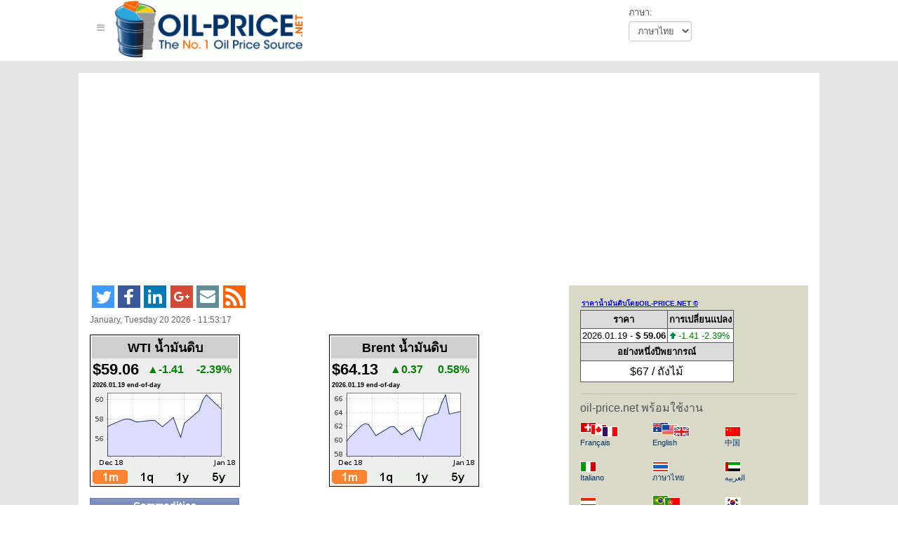

--- FILE ---
content_type: text/html; charset=UTF-8
request_url: https://oil-price.net/?lang=th
body_size: 6207
content:


<html lang="th" xmlns="http://www.w3.org/1999/xhtml">	<head>
	<meta name="viewport" content="width=device-width, initial-scale=1.0, maximum-scale=1.0, user-scalable=no"/>
	<title>ราคาน้ำมันดิบน้ำมันพลังงานปิโตรเลียมราคาน้ำมันน้ำมัน WTI &amp; Brent ราคาน้ำมันและราคาน้ำมัน</title>
	<link rel="SHORTCUT ICON" href="/index_files/icon.ico" type="image/ico"/>
		<link rel="stylesheet" href="/css/20170509.all.min.css" />
		<!--[if lte IE 8]>
	    <link rel="stylesheet" href="https://unpkg.com/purecss@0.6.2/build/grids-responsive-old-ie-min.css">
	<![endif]-->
	<link rel="alternate" type="application/rss+xml" title="Oil-Price.net RSS Feed" href="//oil-price.net/rss.php" />
	<meta name="ROBOTS" content="INDEX,FOLLOW"/>
	<meta name="resource-type" content="document"/>
	<meta http-equiv="Content-Type" content="text/html; charset=utf-8"/>
	<meta name="author" content="www.oil-price.net"/>
	<meta name="copyright" content="Copyright (c) 2012 oil-price.net"/>
	<meta name="revisit-after" content="1 days"/>
	<meta name="distribution" content="Global"/>
	<meta name="rating" content="General"/>
	<meta name="GENERATOR" content="vi"/>
	<meta http-equiv="Content-Language" content="th"/>
	<meta name="keywords" content="ราคาน้ำมันราคาน้ำมันราคาพลังงานน้ำมันปิโตรเลียมแผนภูมิราคาน้ำมันราคาน้ำมันดิบน้ำมันก๊าซธรรมชาติน้ำมันดิบ บริษัท น้ำมันการงานน้ำมัน บริษัท น้ำมันข่าวพลังงานฟิวเจอร์สน้ำมันน้ำมันสูงสุดราคาบาร์เรล ราคาน้ำมันสดราคาพลังงานการคาดการณ์ราคาน้ำมันคำสั่งซื้อน้ำมัน WTI น้ำมันดิบเบรนต์ตลาดน้ำมันไฟฟ้าก๊าซธรรมชาติสินค้าโภคภัณฑ์ข่าวการเงินพลังงาน BP Exxon การค้าพลังงาน"/>
	<meta name="abstract" content="แผนภูมิราคาน้ำมันดิบ ข่าวล่าสุดเกี่ยวกับราคาน้ำมันพลังงานและปิโตรเลียม บทความการวิเคราะห์และข่าวกรองตลาดเกี่ยวกับอุตสาหกรรมน้ำมันก๊าซธรรมชาติปิโตรเลียมและพลังงาน การคาดการณ์ราคาน้ำมันที่ถูกต้อง"/>
	<meta name="description" content="แผนภูมิราคาน้ำมันดิบ ข่าวล่าสุดเกี่ยวกับราคาน้ำมันพลังงานและปิโตรเลียม บทความการวิเคราะห์และข่าวกรองตลาดเกี่ยวกับอุตสาหกรรมน้ำมันก๊าซธรรมชาติปิโตรเลียมและพลังงาน การคาดการณ์ราคาน้ำมันที่ถูกต้อง"/>
	<meta name="verify-v1" content="RpzNoq5eTTerJOWaThGm2bDplYsc08I52rZoQb27gOw="/>
	<meta name="blogcatalog" content="9BC9630236" />
		<script async src="https://ajax.googleapis.com/ajax/libs/jquery/3.1.1/jquery.min.js"></script>
	<style>.adTop{width:300px;height:600px}@media (min-width :30em){.adTop{width:468px;height:300px}}@media (min-width :48em){.adTop{width:728px;height:300px}}@media (min-width :64em){.adTop{width:970px;height:300px}}
.adMed{width:336px;height:280px}
</style>
	<script async src="//pagead2.googlesyndication.com/pagead/js/adsbygoogle.js"></script>
	</head>
	<body>
<script>
window.ga=window.ga||function(){(ga.q=ga.q||[]).push(arguments)};ga.l=+new Date;
ga('create', 'UA-483112-5', 'auto');
ga('send', 'pageview');
</script>
<script async src='https://www.google-analytics.com/analytics.js'></script>		
					<div class="header-wrapper">
				<div class="pure-g header">
				<div class="pure-u-3-4 pure-u-xs-3-4">
						<div class="pure-menu pure-menu-horizontal">
		<ul class="pure-menu-list">
		<li class="pure-menu-item pure-menu-has-children pure-menu-allow-hover custom-dropmenu">
		<a href="#" class="pure-menu-link cmi" >&#x2261;</a>
		<ul class="pure-menu-children"><li class="pure-menu-item"><a href="/dashboard.php" class="pure-menu-link">แดชบอร์ด</a></li>
<li class="pure-menu-item"><a href="http://www.oil-price.net" class="pure-menu-link">ราคาน้ำมันดิบ</a></li>
<li class="pure-menu-item"><a href="https://feedburner.google.com/fb/a/mailverify?uri=Oil-pricenet-OilPriceTodayAndTomorrow" class="pure-menu-link">จดหมายข่าว</a></li>
<li class="pure-menu-item"><a href="/contact.php" class="pure-menu-link">ติดต่อ</a></li>
<li class="pure-menu-item"><a href="https://feeds.feedburner.com/Oil-pricenet-OilPriceTodayAndTomorrow?format=xml" class="pure-menu-link">RSS</a></li>
		</ul>
		</li>
		</ul>
		<a rel="sidebar" title="ราคาน้ำมันดิบน้ำมันพลังงานปิโตรเลียมราคาน้ำมันน้ำมัน WTI &amp; Brent ราคาน้ำมันและราคาน้ำมัน" onclick="window.external.AddFavorite(location.href,document.title); window.sidebar.addPanel(document.title, location.href,'');" href="http://oil-price.net/index.php?lang=th" onmouseover="window.status='Bookmark this page.';return true;" onmouseout="window.status=' ';return true;" class="pure-menu-heading"><img src="/index_files/logo.png"  class="pure-img" alt="" width="268px" height="80px"/></a>		</div>
							</div>
						<div class="pure-u-1-4 pure-u-xs-1-4 pure-visible-xs">
						</div>
							<div class="pure-u-1-4 pure-hidden-xs">
									<!-- Language:<br> -->
					<form action="/index.php" method="get" name="opn_lang1"
						class="pure-form pure-form-stacked">
						<fieldset style="font-size:80%">
							<input name="op" value="switchlanguage" type="hidden"></input> <input
								name="ref" value="/" type="hidden"></input> <label for="lang">ภาษา:</label>
							<select name="lang" class="input" style="width: 7em; padding:0em 0.6em;"
								onchange="document.opn_lang1.submit()">
								<option value="fr">Français</option><option value="en">English</option><option value="zh">中国</option><option value="it">Italiano</option><option value="th" selected="selected">ภาษาไทย</option><option value="ar">العربيه</option><option value="nl">Nederland</option><option value="pt">Português</option><option value="ko">한국어</option><option value="ja">日本語</option><option value="ru">Русскийязык</option><option value="id">Bahasa Indonesia</option><option value="es">Español</option><option value="de">Deutsch</option>							</select>
						</fieldset>
					</form>
								</div>
						</div>
					</div>
			<div class="pure-g">
	<div class="pure-u-1">
	<div class="content">
	<div class="pure-g"><div class="pure-u-1" style="padding:.2em;"><!-- responsive_20170414 -->
<ins class="adsbygoogle adTop"
 style="display:block"
 data-ad-client="ca-pub-8384967787040077"
 data-ad-slot="5982536155"
data-ad-format="auto">
 </ins>
<script>
(adsbygoogle = window.adsbygoogle || []).push({});
</script>
</div></div>	<div class="pure-g brdbt">
	<div class="pure-u-1 pure-u-md-2-3">
	<div class="pure-g">
	<div class="pure-u-1">
	<ul class="social-icons"><li><a href="https://twitter.com/theoilprice" target="_blank"><span class="hover-superdark pd0_15" style="fill:#4099FF;"><svg width="32" height="32" viewBox="0 0 32 32"><path d="M0 .1v32h32V.1zm21.2 7.97a4.5 4.5 0 0 1 3.2 1.43 9 9 0 0 0 2.86-1.1 4.5 4.5 0 0 1-1.98 2.5c.9-.1 1.78-.35 2.58-.7a9.14 9.14 0 0 1-2.24 2.32l.02.58c0 5.94-4.52 12.8-12.8 12.8a12.7 12.7 0 0 1-6.9-2.02 9.15 9.15 0 0 0 1.07.07 9.03 9.03 0 0 0 5.6-1.92 4.5 4.5 0 0 1-4.2-3.12 4.5 4.5 0 0 0 2.04-.06 4.5 4.5 0 0 1-3.6-4.4v-.07a4.48 4.48 0 0 0 2.03.57 4.5 4.5 0 0 1-2-3.74 4.48 4.48 0 0 1 .6-2.27 12.8 12.8 0 0 0 9.28 4.7A4.5 4.5 0 0 1 21.2 8.1z"/></svg></span></a></li><li><a href="https://www.facebook.com/theoilprice/" target="_blank"><span class="hover-superdark pd0_15" style="fill:#3b5999;"><svg width="32" height="32" viewBox="0 0 32 32"><path d="M0 0v32h32V0H0zm18.6 5.04c1.6 0 3 .1 3.4.16l.1.04v3.5h-2.4c-1.86 0-2.2.8-2.2 1.9v2.5h4.4l-.6 3.9h-3.8v10h-4.6v-10H9.1v-3.9h3.8v-2.9c0-3.4 2.3-5.2 5.7-5.2z"/></svg></span></a></li><li><a href="https://www.linkedin.com/company/oil-price.net" target="_blank"><span class="hover-superdark pd0_15" style="fill:#0077B5;"><svg width="32" height="32" viewBox="0 0 32 32"><path d="M0 .02v32.1h32.1V.02H0zM8.23 5.8a2.43 2.43 0 0 1 0 4.85 2.43 2.43 0 0 1 0-4.85zm12.7 6.36c4.24 0 5.02 2.8 5.02 6.42v7.38h-4.2V19.4c0-1.55-.02-3.56-2.16-3.56-2.2 0-2.53 1.7-2.53 3.46v6.66H12.9v-13.5h4v1.84h.07c.55-1.06 1.92-2.18 3.96-2.18zm-14.8.34h4.2V26h-4.2V12.5z"/></svg></span></a></li><li><a href="https://plus.google.com/u/0/+OilpricenetContact" target="_blank"><span class="hover-superdark pd0_15" style="fill:#D34836;"><svg width="32" height="32" viewBox="0 0 32 32"><path d="M-.03.07v32h32v-32zm12 8.98c1.9 0 3.46.7 4.68 1.83l-1.9 1.83c-.52-.5-1.43-1.06-2.78-1.06-2.4 0-4.33 1.98-4.33 4.4 0 2.44 1.95 4.42 4.33 4.42 2.76 0 3.8-2 3.96-3h-3.96v-2.4h6.6c.06.34.1.7.1 1.15 0 4-2.67 6.84-6.7 6.84-3.86 0-7-3.12-7-7 0-3.85 3.13-6.98 7-6.98zm11 4h2v2h2v2h-2v2h-2v-2h-2v-2h2z"/></svg></span></a></li><li><a href="https://feedburner.google.com/fb/a/mailverify?uri=Oil-pricenet-OilPriceTodayAndTomorrow" target="_blank"><span class="hover-superdark pd0_15" style="fill:#648c94;"><svg width="32" height="32" viewBox="0 0 32 32"><path d="M0 .03v32h32v-32H0zm7.18 7c5.94 0 11.9-.02 17.83 0 2.17.14 2.78 3.53.8 4.4l-9.26 5.54c-1.03.4-1.83-.58-2.7-.97-2.7-1.63-5.45-3.22-8.14-4.88-1.45-1.27-.55-4.17 1.5-4.1zm19.27 6.04c.85.2.4 1.33.52 1.98-.03 2.72.06 5.45-.04 8.17-.2 1.3-1.57 1.96-2.78 1.8C18.42 25 12.7 25 6.95 25c-1.4-.1-2.14-1.6-1.96-2.87V13.7c.2-1.25 1.4-.1 2 .2 2.64 1.55 5.25 3.16 7.9 4.68 1.63.7 3.04-.58 4.37-1.3l6.82-4.1.32-.1z"/></svg></span></a></li><li><a href="https://feeds.feedburner.com/Oil-pricenet-OilPriceTodayAndTomorrow?format=xml" target="_blank"><span class="hover-superdark pd0_15" style="fill:#FF6200;"><svg width="32" height="32" viewBox="0 0 32 32"><path d="M0 0v32h32V0H0zm4.5 3.47c10.9.36 21 8.6 23.6 19.2.48 1.83.8 3.72.73 5.62-1.04 1.15-3.62 1.2-4.6.06-.84-1.74-.27-3.82-1.2-5.53-2.32-7.47-9.16-13.3-16.9-14.3-1.75.2-3.28-.82-2.87-2.73.2-.8 0-2.4 1.22-2.35zm0 9.3c7.2.4 13.7 6.24 14.9 13.3 1.17 2.03-1.15 3.6-2.98 3.05-2.25-.3-1.57-3.1-2.4-4.56-1.6-3.85-5.4-6.64-9.55-7.1-1.7-.5-1.57-3.57-.38-4.66.1-.04.24-.05.4-.06zm2.3 9.33c2.7-.2 4.56 3.45 2.85 5.54-1.5 2.24-5.5 1.7-6.2-.97-.72-2.12 1.04-4.74 3.35-4.58z"/></svg></span></a></li></ul><div class="timestamp" style="margin-bottom:1em">January, Tuesday 20 2026 - 11:53:17</div></div>
							</div>
							<div class="pure-g">
								<div class="pure-u-1 pure-u-sm-1-2">
						<script type="text/javascript" src="//www.oil-price.net/TABLE2/gen.php?lang=th"> </script>
<noscript> To get the WTI <a href="http://www.oil-price.net/dashboard.php?lang=en#TABLE2">oil price</a>, please enable Javascript.</noscript>	
					</div>
								<div class="pure-u-1 pure-u-sm-1-2">
						<script type="text/javascript" src="//www.oil-price.net/widgets/brent_crude_price_large/gen.php?lang=th"> </script>
<noscript> To get the BRENT <a href="http://www.oil-price.net/dashboard.php?lang=en#brent_crude_price_large">oil price</a>, please enable Javascript.</noscript>	
					</div>
							</div>
							<div class="pure-g">
								<div class="pure-u-1  pure-u-sm-1-2"  style="margin-top:1em">
									<script type="text/javascript" src="//www.oil-price.net/COMMODITIES/gen.php?lang=th"> </script>
<noscript> To get <a href="http://www.oil-price.net/dashboard.php?lang=en#COMMODITIES">gold, oil and commodity prices</a>, please enable Javascript.</noscript>	
								</div>
								<div class="pure-u-1  pure-u-sm-1-2" >
								<div style="padding:2em 2em 2em 0;">
									แดชบอร์ดราคาน้ำมันฟรีบนไซต์ของคุณ.
									<a href="/dashboard.php" class="pure-button button-notice">เรียนรู้วิธี &raquo;</a>
									</div>
								</div>
								</div>
								<hr/>
	<div class="pure-g">
<div class="pure-u-1">
		<h2>สมัครสมาชิก</h2>
		<form class="pure-form" action="https://www.feedburner.com/fb/a/emailverify" method="post" target="popupwindow" onsubmit="window.open('https://www.feedburner.com/fb/a/emailverifySubmit?feedId=1678900', 'popupwindow', 'scrollbars=yes,width=550,height=520');return true">
			<fieldset>
				<input name="email" type="email" placeholder="your-email@domain.com" >
				<input type="hidden" value="https://feeds.feedburner.com/~e?ffid=1678900" name="url"/><input type="hidden" value="Oil-price.net - Oil Price, Today and Tomorrow" name="title"/><input type="hidden" name="loc" value="en_US"/>				<button type="submit" class="pure-button button-frame">ส่งข้อมูลอัปเดตเกี่ยวกับน้ำมันฟรีให้ฉัน</button>
				<span class="pure-form-message">(เราเก็บข้อมูลของคุณไว้เป็นความลับ)</span>
			</fieldset>
		</form>
		
	</div>
</div>
	<div class="pure-g"><div class="pure-u-1" style="padding:.2em;"><!-- responsive_20170414 -->
<ins class="adsbygoogle adMed"
 style="display:block"
 data-ad-client="ca-pub-8384967787040077"
 data-ad-slot="5982536155"
data-ad-format="auto">
 </ins>
<script>
(adsbygoogle = window.adsbygoogle || []).push({});
</script>
</div></div>						</div>
						<div class="pure-u-1 pure-u-md-1-3">
					<div class="right-col  pure-hidden-sm">
					<div class="pure-g" style="padding-bottom:1em; margin-bottom:.5em; border-bottom: 1px solid #c6c5b3">
						<div class="pure-u-1">
					<script type="text/javascript" src="//www.oil-price.net/syndicate_usd.php?lang=th"> </script>
<noscript> To get the <a href="http://www.oil-price.net/dashboard.php?lang=en">oil price</a>, please enable Javascript.</noscript>	
   						</div>
					</div>
								<div class="pure-g ">
			<div class="pure-u-1">
				oil-price.net พร้อมใช้งาน				<div class="pure-g hover-link">
					<div class="pure-u-1-3"><div class="pure-u-1 flag-box"><a href="/?lang=fr"><span class="flag-fr hover-dark"></span></a></div><div class="pure-u-1 lang-box"><a href="/?lang=fr">Français</a></div></div><div class="pure-u-1-3"><div class="pure-u-1 flag-box"><a href="/?lang=en"><span class="flag-en hover-dark"></span></a></div><div class="pure-u-1 lang-box"><a href="/?lang=en">English</a></div></div><div class="pure-u-1-3"><div class="pure-u-1 flag-box"><a href="/?lang=zh"><span class="flag-zh hover-dark"></span></a></div><div class="pure-u-1 lang-box"><a href="/?lang=zh">中国</a></div></div><div class="pure-u-1-3"><div class="pure-u-1 flag-box"><a href="/?lang=it"><span class="flag-it hover-dark"></span></a></div><div class="pure-u-1 lang-box"><a href="/?lang=it">Italiano</a></div></div><div class="pure-u-1-3"><div class="pure-u-1 flag-box"><a href="/?lang=th"><span class="flag-th hover-dark"></span></a></div><div class="pure-u-1 lang-box"><a href="/?lang=th">ภาษาไทย</a></div></div><div class="pure-u-1-3"><div class="pure-u-1 flag-box"><a href="/?lang=ar"><span class="flag-ar hover-dark"></span></a></div><div class="pure-u-1 lang-box"><a href="/?lang=ar">العربيه</a></div></div><div class="pure-u-1-3"><div class="pure-u-1 flag-box"><a href="/?lang=nl"><span class="flag-nl hover-dark"></span></a></div><div class="pure-u-1 lang-box"><a href="/?lang=nl">Nederland</a></div></div><div class="pure-u-1-3"><div class="pure-u-1 flag-box"><a href="/?lang=pt"><span class="flag-pt hover-dark"></span></a></div><div class="pure-u-1 lang-box"><a href="/?lang=pt">Português</a></div></div><div class="pure-u-1-3"><div class="pure-u-1 flag-box"><a href="/?lang=ko"><span class="flag-ko hover-dark"></span></a></div><div class="pure-u-1 lang-box"><a href="/?lang=ko">한국어</a></div></div><div class="pure-u-1-3"><div class="pure-u-1 flag-box"><a href="/?lang=ja"><span class="flag-ja hover-dark"></span></a></div><div class="pure-u-1 lang-box"><a href="/?lang=ja">日本語</a></div></div><div class="pure-u-1-3"><div class="pure-u-1 flag-box"><a href="/?lang=ru"><span class="flag-ru hover-dark"></span></a></div><div class="pure-u-1 lang-box"><a href="/?lang=ru">Русскийязык</a></div></div><div class="pure-u-1-3"><div class="pure-u-1 flag-box"><a href="/?lang=id"><span class="flag-id hover-dark"></span></a></div><div class="pure-u-1 lang-box"><a href="/?lang=id">Bahasa Indonesia</a></div></div><div class="pure-u-1-3"><div class="pure-u-1 flag-box"><a href="/?lang=es"><span class="flag-es hover-dark"></span></a></div><div class="pure-u-1 lang-box"><a href="/?lang=es">Español</a></div></div><div class="pure-u-1-3"><div class="pure-u-1 flag-box"><a href="/?lang=de"><span class="flag-de hover-dark"></span></a></div><div class="pure-u-1 lang-box"><a href="/?lang=de">Deutsch</a></div></div>				</div>
			</div>
		</div>
													</div>
						</div>
					</div>	
											</div>
				</div>
			</div>
				<footer>		<div class="pure-g footer-ct-or">
		<div class="pure-u-1">
		<div class="footer-content">
		<div class="pure-g">
		<div class="pure-u-1"><img class="pure-img img-left" src="/index_files/table2.png" alt=""/>
		แดชบอร์ดราคาน้ำมันฟรีบนไซต์ของคุณ:<br/>
<span style="color:black">คุณสามารถแสดงแดชบอร์ดราคาน้ำมันดิบในไซต์ของคุณได้เช่นกัน แดชบอร์ดจะแสดงราคาการชำระราคาของน้ำมันดิบหรือสินค้าอื่น ๆ คุณจะต้องคัดลอกและวางโค้ดบนหน้าเว็บเท่านั้น <a href="/dashboard.php" class="pure-button button-frame">เรียนรู้วิธี &raquo;</a></span>
	</div></div>
		</div>
		</div>
		</div>		<div class="pure-g footer-ct">
		<div class="pure-u-1">
		<div class="footer-content">
		
		<div class="pure-g">
		<div class="pure-u-1-1 text-left">
		รับข้อมูลอัปเดตเกี่ยวกับน้ำมันของเราฟรี		<form class="pure-form" action="https://www.feedburner.com/fb/a/emailverify" method="post" target="popupwindow" onsubmit="window.open('https://www.feedburner.com/fb/a/emailverifySubmit?feedId=1678900', 'popupwindow', 'scrollbars=yes,width=550,height=520');return true">
		<fieldset>
		<input name="email" type="email"
				placeholder="your-email@domain.com" class="pure-input-5-8"/>
				<input type="hidden" value="https://feeds.feedburner.com/~e?ffid=1678900" name="url"/><input type="hidden" value="Oil-price.net - Oil Price, Today and Tomorrow" name="title"/><input type="hidden" name="loc" value="en_US"/>				<button type="submit" class="pure-button button-notice pure-input-1-8">Subscribe</button>
				<div>
				<small>(เราเก็บข้อมูลของคุณไว้เป็นความลับ)</small>
				</div>
				</fieldset>
				</form>
	
					</div>
				</div>
				<div class="pure-g ">
				<div class="pure-u-1-3 pure-u-xs-1-3 ">
				<h3>แผนผังไซต์</h3>
				<ul>
				<li><a href="http://www.oil-price.net">ราคาน้ำมันดิบ</a></li>
				<li><a href="/dashboard.php">แดชบอร์ด</a></li>
				<li><a href="http://jobs.oil-price.net">งาน</a></li>
				<li><a href="https://feedburner.google.com/fb/a/mailverify?uri=Oil-pricenet-OilPriceTodayAndTomorrow" target="_blank">จดหมายข่าว</a></li>
				<li><a href="/contact.php">ติดต่อ</a></li>
				<li><a href="https://feeds.feedburner.com/Oil-pricenet-OilPriceTodayAndTomorrow?format=xml" target="_blank">RSS</a></li>
				</ul>
				</div>
				<div class="pure-u-1-3 pure-u-xs-1-3 ">
				<h3>เชื่อมต่อ</h3>
				<ul>
				<li><a href="https://twitter.com/theoilprice" target="_blank">ติดตามเราได้ที่ Twitter</a></li>
				<li><a href="https://www.facebook.com/theoilprice/" target="_blank">ค้นหาพวกเราบนเฟสบุ๊ค</a></li>
				<li><a href="https://www.linkedin.com/company/oil-price.net" target="_blank">ติดตามเราได้ที่ Linkedin</a></li>
				<li><a href="https://plus.google.com/u/0/+OilpricenetContact" target="_blank">หาเราได้ที่ Google+</a></li>
				<li><a href="https://feeds.feedburner.com/Oil-pricenet-OilPriceTodayAndTomorrow?format=xml" target="_blank">ติดตามฟีด RSS ของเรา</a></li>
				</ul>
				</div>
				<div class="pure-u-1-3 pure-u-xs-1-3 white-text">
				<!-- Language:<br> -->
					<form action="/index.php" method="get" name="opn_lang2"
						class="pure-form pure-form-stacked">
						<fieldset style="font-size:80%">
							<input name="op" value="switchlanguage" type="hidden"></input> <input
								name="ref" value="/" type="hidden"></input> <label for="lang">ภาษา:</label>
							<select name="lang" class="input" style="width: 7em; padding:0em 0.6em;"
								onchange="document.opn_lang2.submit()">
								<option value="fr">Français</option><option value="en">English</option><option value="zh">中国</option><option value="it">Italiano</option><option value="th" selected="selected">ภาษาไทย</option><option value="ar">العربيه</option><option value="nl">Nederland</option><option value="pt">Português</option><option value="ko">한국어</option><option value="ja">日本語</option><option value="ru">Русскийязык</option><option value="id">Bahasa Indonesia</option><option value="es">Español</option><option value="de">Deutsch</option>							</select>
						</fieldset>
					</form>
				</div>
							</div>
							<div class="pure-g">
								<div class="pure-u-1-4 txt">
									<small>&copy; OIL-PRICE.NET</small>
								</div>
								<div class="pure-u-1-4 txt">
										<small><a href="/terms-of-service.php">Terms of Service</a></small>
								</div>
								<div class="pure-u-1-4 txt">
										<small><a href="/privacy-policy.php">Privacy Policy</a></small>
								</div>
								<div class="pure-u-1-4">
									<small><a href="/contact.php">ข้อเสนอแนะ</a></small>
								</div>
							</div>
		
						</div>
					</div>
				</div>
			</footer>
			<script async src="/js/20170504.js"></script>
				<script>
	(function MoreJQIsReady() {
		if (typeof $ === "undefined") {
			setTimeout(MoreJQIsReady, 10);
			return;
	}
	var moreJQLoadFirst=5;
	var moreJQStep=5;
	var moreJQLastId;
	$( document ).ready(function() {
		$('#more-container').children().hide();
		$('#more-container').children().slice(0,moreJQLoadFirst).show();
		$('#load-more-button').html('<button class="pure-button button-frame pure-input-1" style="width:100%">โหลดเพิ่มเติม</button>');
		moreJQLastId=moreJQLoadFirst;
	});
	$('#load-more-button').on("click", function (event) {
		$('#more-container').children().slice(moreJQLastId,moreJQLastId+moreJQStep).show();
		moreJQLastId+=moreJQStep;
		if (moreJQLastId>=$('#more-container').children().length) {
			$('#load-more-button').hide();
		}
			});
	})();
	</script>
		</body>
	</html>

--- FILE ---
content_type: text/html; charset=UTF-8
request_url: https://www.oil-price.net/TABLE2/gen.php?lang=th
body_size: 1209
content:
﻿
var op_template_size = 4;
var op_template_dates = new Array(op_template_size);
op_template_dates[0]="1m";
op_template_dates[1]="1q";
op_template_dates[2]="1y";
op_template_dates[3]="5y";
var op_template_graph=new Array(op_template_size);
var op_template_button_hover=new Array(op_template_size);
var op_template_buttons=new Array(op_template_size);
if (document.images){
 for(var i=0;i<op_template_size;i++){
  op_template_graph[i]=new Image(200,100);
  op_template_graph[i].src = "//oil-price.net/"+op_template_dates[i]+"_small.gif";
  op_template_button_hover[i] = new Image(25, 20);
  op_template_button_hover[i].src = "//oil-price.net/TABLE2/static/hover_"+op_template_dates[i]+".png";
  op_template_buttons[i] = new Image(25, 20);
  op_template_buttons[i].src = "//oil-price.net/TABLE2/static/button_"+op_template_dates[i]+".png";
  }
}
var op_template_current_but=0;
function op_template_showGraph(id){
 document.getElementById("op_template_button_"+op_template_current_but).src=op_template_buttons[op_template_current_but].src;
 document.getElementById("op_template_graph").src=op_template_graph[id].src;
 document.getElementById("op_template_button_"+id).src=op_template_button_hover[id].src;
 op_template_current_but=id;
 return true;
};
document.writeln('<style>.oilpricenettable2 {border-collapse: separate; border-spacing: 2px;} .oilpricenettable2 td {padding:1px;}<\/style>');
document.writeln('<table class=\"oilpricenettable2\" summary=\"Crude oil and commodity prices (c) http://oil-price.net\" style=\"font-family: Arial, Helvetica, sans-serif; font-size: 12px; background-color:#efefef; border-collapse: collapse; text-align: left; border: 1px solid #000000; padding:0px; border-spacing:0px;\">');
document.writeln('<tbody style=\"padding:0px;\">');
document.writeln('<tr style=\"padding:0px;\">');
document.writeln('<td style=\"padding:0px;\">');
document.writeln('<table class=\"oilpricenettable2\" style=\"font-family: Arial, Helvetica, sans-serif; font-size: 12px; background-color:#efefef; text-align: left; border: 0px; padding:0px; \" width=100%>');
document.writeln('<tbody style=\"padding:0px;\">');
document.writeln('<tr><td style=\"background-color:#cecfce; font-size: 18px; font-weight: bold; color: #000000 text-align: left; white-space: nowrap\" colspan=4 align=\"center\">');
document.writeln('<span style=\"color: #000000\">WTI น้ำมันดิบ<\/span><\/td>');
document.writeln('<\/tr>');
document.writeln('<tr>');
document.writeln('<td style=\"font-size: 22px; font-weight: bold; color: #000000 text-align: left; white-space: nowrap\" >');
document.writeln('<span style=\"color: #000000\">$59.06<\/span>');
document.writeln('<\/td>');
document.writeln('<td style=\"font-size: 16px; font-weight: bold; color: green; text-align: left; white-space: nowrap\">');
document.writeln('&#9650;-1.41');
document.writeln('<\/td>');
document.writeln('<td>&nbsp; <\/td>');
document.writeln('<td style=\"font-size: 16px; font-weight: bold; color: green; text-align: left; white-space: nowrap\">');
document.writeln('-2.39%');
document.writeln('<\/td>');
document.writeln('<\/tr>');
document.writeln('<tr><td style=\"font-size: 9px; font-weight: bold; color: #FFFFFF text-align: left; white-space: nowrap\" colspan=4>');
document.writeln('<span style=\"color: #000000\">2026.01.19 end-of-day<\/span>');
document.writeln('<\/td><\/tr>');
document.writeln('<\/tbody>');
document.writeln('<\/table>');
document.writeln('<\/td>');
document.writeln('<\/tr>');
document.writeln('<tr>');
document.writeln('<td>');
document.writeln('<table class=\"oilpricenettable2\" style=\"font-family: Arial, Helvetica, sans-serif; font-size: 12px; background-color:#efefef; border-collapse: collapse; text-align: left; border: 0px; padding:0px\">');
document.writeln('<tbody style=\"padding:0px;\">');
document.writeln('<tr style=\"padding:0px;\" valign=center><td style=\"padding:0px;\" align=center >');
document.writeln('<a target=\"_blank\" href=\"http://oil-price.net/dashboard.php?lang=th\">');
document.writeln('<img style=\"border:0px;\" src=\"//oil-price.net/1m_small.gif\" id=\"op_template_graph\" border=0>');
document.writeln('<\/a>');
document.writeln('<\/td>');
document.writeln('<\/tr>');
document.writeln('<tr>');
document.writeln('<td>');
document.writeln('<table class=\"oilpricenettable2\" style=\"font-family: Arial, Helvetica, sans-serif; font-size: 12px; background-color:#efefef; border-collapse: collapse; text-align: left; border: 0px; padding:0px\" width=100% >');
document.writeln('<tbody style=\"padding:0px;\">');
document.writeln('<tr><td>');
document.writeln('<a target=\"_blank\" href=\"http://oil-price.net/dashboard.php?lang=th\" onMouseOver=\"op_template_showGraph(0);\"><img style=\"border:0px;\" src=\"//oil-price.net/TABLE2/static/hover_1m.png\" border=0 id=\"op_template_button_0\"><\/a>');
document.writeln('<\/td>');
document.writeln('<td>');
document.writeln('<a target=\"_blank\" href=\"http://oil-price.net/dashboard.php?lang=th\" onMouseOver=\"op_template_showGraph(1);\"><img style=\"border:0px;\" src=\"//oil-price.net/TABLE2/static/button_1q.png\" border=0 id=\"op_template_button_1\"><\/a>');
document.writeln('<\/td>');
document.writeln('<td>');
document.writeln('<a target=\"_blank\" href=\"http://oil-price.net/dashboard.php?lang=th\" onMouseOver=\"op_template_showGraph(2);\"><img style=\"border:0px;\" src=\"//oil-price.net/TABLE2/static/button_1y.png\" border=0 id=\"op_template_button_2\"><\/a>');
document.writeln('<\/td>');
document.writeln('<td>');
document.writeln('<a target=\"_blank\" href=\"http://oil-price.net/dashboard.php?lang=th\" onMouseOver=\"op_template_showGraph(3);\"><img style=\"border:0px;\" src=\"//oil-price.net/TABLE2/static/button_5y.png\" border=0 id=\"op_template_button_3\"><\/a>');
document.writeln('<\/td>');
document.writeln('<\/tr>');
document.writeln('<\/tbody>');
document.writeln('<\/table>');
document.writeln('<\/td>');
document.writeln('<\/tr>');
document.writeln('<\/tbody>');
document.writeln('<\/table>');
document.writeln('<\/td>');
document.writeln('<\/tr>');
document.writeln('<\/tbody>');
document.writeln('<\/table>');



--- FILE ---
content_type: text/html; charset=UTF-8
request_url: https://www.oil-price.net/syndicate_usd.php?lang=th
body_size: 809
content:
﻿(function(){
document.writeln("<table summary=\"Crude oil and commodity prices (c) http://oil-price.net\" style=\"font-size: 13px; border-collapse: collapse; text-align: left; border: 0px solid #555555; \"><tr>");
document.writeln("<td style=\"font-size: 10px; font-weight: bold; border-bottom: 0px solid #ccc; color: #003366; padding: 2px 2px; white-space: nowrap;\">");
document.writeln("<a target=\"_blank\" href=\"http://www.oil-price.net/dashboard.php?lang=th#syndicate_usd\"> ราคาน้ำมันดิบโดยOIL-PRICE.NET &#169; </a>");
document.writeln("</td></tr><tr><td>");
document.writeln("<table summary=\"Crude oil and commodity prices (c) http://oil-price.net\" style=\"font-size: 13px; background: #fff; border-collapse: collapse; text-align: center; border: 1px solid #555555; \">");
document.writeln("<tr style=\"background-color: #dcdcdc\">");
document.writeln("<td style=\"font-size: 13px; font-weight: bold; border: 1px solid #555555; color: #000000; padding: 2px 2px; white-space: nowrap; \" colspan=\"2\" >ราคา</td>");
document.writeln("<td style=\"font-size: 13px; font-weight: bold; border: 1px solid #555555; color: #000000; padding: 2px 2px; white-space: nowrap; \" colspan=\"3\" >การเปลี่ยนแปลง</td>");
document.writeln("</tr>");
document.writeln("<tr style=\"background-color: #FFFFFF\">");
document.writeln("<td style=\"font-size: 13px; font-weight: normal; border: 1px solid #555555; color: #000000; padding: 2px 2px; white-space: nowrap;\" colspan=\"2\" >2026.01.19");
document.writeln(" - <span style=\"font-weight: bold\">");
document.writeln("$ 59.06");
document.writeln("</span></td>");
document.writeln("<td style=\"font-size: 13px; font-weight: normal; border: 1px solid #555555; color: green; padding: 2px 2px; white-space: nowrap;\" colspan=\"3\" >");
document.writeln("<img src=\"//www.oil-price.net/pics/up.gif\">");
document.writeln("-1.41");
document.writeln(" -2.39%");
document.writeln("</td>");
document.writeln("</tr>");
document.writeln("<tr style=\"background-color: #dcdcdc\">");
document.writeln("<td colspan=\"5\" style=\"font-size: 13px; font-weight: bold; border: 1px solid #555555; color: #000000; padding: 2px 2px; white-space: nowrap;\">อย่างหนึ่งปีพยากรณ์</td>");
document.writeln("</tr>");
document.writeln("<tr style=\"background-color: #FFFFFF\">");
document.writeln("<td colspan=\"5\" style=\"font-size: 16px; font-weight: normal; border: 1px solid #555555; color: #000000; padding: 2px 2px; white-space: nowrap;\">$67 / ถังไม้</td>");
document.writeln("</tr>");
document.writeln("</table>");
document.writeln("</td></tr></table>");
})()


--- FILE ---
content_type: text/html; charset=utf-8
request_url: https://www.google.com/recaptcha/api2/aframe
body_size: 265
content:
<!DOCTYPE HTML><html><head><meta http-equiv="content-type" content="text/html; charset=UTF-8"></head><body><script nonce="ZvmzimezI7srfji0lW7z-Q">/** Anti-fraud and anti-abuse applications only. See google.com/recaptcha */ try{var clients={'sodar':'https://pagead2.googlesyndication.com/pagead/sodar?'};window.addEventListener("message",function(a){try{if(a.source===window.parent){var b=JSON.parse(a.data);var c=clients[b['id']];if(c){var d=document.createElement('img');d.src=c+b['params']+'&rc='+(localStorage.getItem("rc::a")?sessionStorage.getItem("rc::b"):"");window.document.body.appendChild(d);sessionStorage.setItem("rc::e",parseInt(sessionStorage.getItem("rc::e")||0)+1);localStorage.setItem("rc::h",'1768931600138');}}}catch(b){}});window.parent.postMessage("_grecaptcha_ready", "*");}catch(b){}</script></body></html>

--- FILE ---
content_type: text/plain
request_url: https://www.google-analytics.com/j/collect?v=1&_v=j102&a=1726214114&t=pageview&_s=1&dl=https%3A%2F%2Foil-price.net%2F%3Flang%3Dth&ul=en-us%40posix&dt=%E0%B8%A3%E0%B8%B2%E0%B8%84%E0%B8%B2%E0%B8%99%E0%B9%89%E0%B8%B3%E0%B8%A1%E0%B8%B1%E0%B8%99%E0%B8%94%E0%B8%B4%E0%B8%9A%E0%B8%99%E0%B9%89%E0%B8%B3%E0%B8%A1%E0%B8%B1%E0%B8%99%E0%B8%9E%E0%B8%A5%E0%B8%B1%E0%B8%87%E0%B8%87%E0%B8%B2%E0%B8%99%E0%B8%9B%E0%B8%B4%E0%B9%82%E0%B8%95%E0%B8%A3%E0%B9%80%E0%B8%A5%E0%B8%B5%E0%B8%A2%E0%B8%A1%E0%B8%A3%E0%B8%B2%E0%B8%84%E0%B8%B2%E0%B8%99%E0%B9%89%E0%B8%B3%E0%B8%A1%E0%B8%B1%E0%B8%99%E0%B8%99%E0%B9%89%E0%B8%B3%E0%B8%A1%E0%B8%B1%E0%B8%99%20WTI%20%26%20Brent%20%E0%B8%A3%E0%B8%B2%E0%B8%84%E0%B8%B2%E0%B8%99%E0%B9%89%E0%B8%B3%E0%B8%A1%E0%B8%B1%E0%B8%99%E0%B9%81%E0%B8%A5%E0%B8%B0%E0%B8%A3%E0%B8%B2%E0%B8%84%E0%B8%B2%E0%B8%99%E0%B9%89%E0%B8%B3%E0%B8%A1%E0%B8%B1%E0%B8%99&sr=1280x720&vp=1280x720&_u=IEBAAEABAAAAACAAI~&jid=910944973&gjid=499709339&cid=795201376.1768931598&tid=UA-483112-5&_gid=951830854.1768931598&_r=1&_slc=1&z=251815472
body_size: -450
content:
2,cG-LX4M3P0Q5B